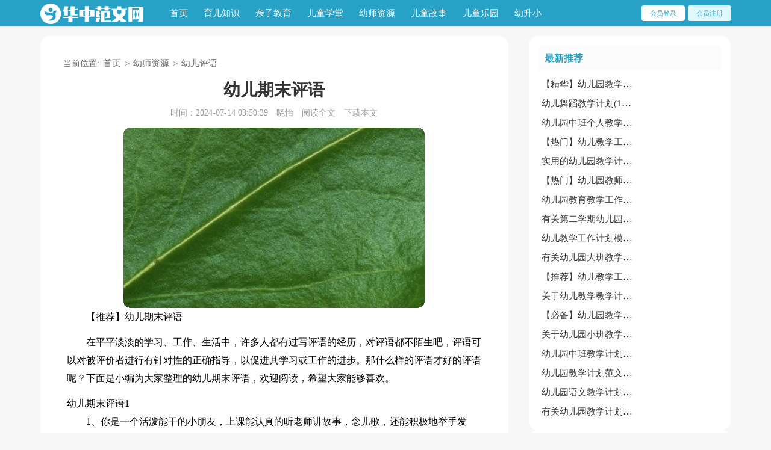

--- FILE ---
content_type: text/html; charset=utf-8
request_url: https://www.hzyxstar.com/youshi/youerpingyu/22106.html
body_size: 11090
content:
<!doctype html>
<html lang="en">
<head>
    <meta charset="UTF-8">
    <meta name="viewport" content="width=device-width, initial-scale=1.0, maximum-scale=1.0, user-scalable=no" />
    <meta name="apple-mobile-web-app-capable" content="yes" />
    <meta name="format-detection" content="telephone=no">
    <title>【推荐】幼儿期末评语-华中范文网</title>
    <meta name="keywords" content="幼儿期,评语">
    <meta name="description" content="【推荐】幼儿期末评语在平平淡淡的学习、工作、生活中，许多人都有过写评语的经历，对评语都不陌生吧，评语可以对被评价者进行有针对性的正确指导，以促进其学习或工作的进步。那什">
    <link rel="stylesheet" href="https://www.hzyxstar.com/static/css/article.css">
    <link rel="stylesheet" href="https://www.hzyxstar.com/static/css/base.css">
    <!--[if IE]>
    <link rel="stylesheet" href="https://www.hzyxstar.com/static/css/article.ie.css">
    <![endif]-->
<script>
function onKeyDown(){
if ((event.keyCode==116)||(window.event.ctrlKey)||(window.event.shiftKey)||(event.keyCode==122)){
event.keyCode=0;
event.returnValue=false;
}}
</script>
</head>
<body onkeydown="onKeyDown()" oncontextmenu="return false" onselectstart="return false" ondragstart="return false">
<div class="header">
    <div class="header_box">
        <a href="https://www.hzyxstar.com/" class="logo2"></a>
        <div class="nav">
            <a href="https://www.hzyxstar.com/">首页</a>
            <a href="https://www.hzyxstar.com/yuer/" title="育儿知识">育儿知识</a>
            <a href="https://www.hzyxstar.com/qinzi/" title="亲子教育">亲子教育</a>
            <a href="https://www.hzyxstar.com/xuetang/" title="儿童学堂">儿童学堂</a>
            <a href="https://www.hzyxstar.com/youshi/" title="幼师资源">幼师资源</a>
            <a href="https://www.hzyxstar.com/gushi/" title="儿童故事">儿童故事</a>
            <a href="https://www.hzyxstar.com/leyuan/" title="儿童乐园">儿童乐园</a>
            <a href="https://www.hzyxstar.com/youxiao/" title="幼升小">幼升小</a>
        </div>
        <script src="https://www.hzyxstar.com/e/member/login/loginjs.php"></script>
    </div>
</div>
<div class="main">
    <div class="main_l main-left">
        <div class="place">当前位置: <a href="https://www.hzyxstar.com/">首页</a>&nbsp;>&nbsp;<a href="https://www.hzyxstar.com/youshi/">幼师资源</a>&nbsp;>&nbsp;<a href="https://www.hzyxstar.com/youshi/youerpingyu/">幼儿评语</a></div>
        <div class="article">
            <h1 class="title">幼儿期末评语</h1>
            <div class="info">
                <span class="time">时间：2024-07-14 03:50:39</span>
                <span class="sm_after_time">晓怡</span>
                <span class="source"><a href="https://www.hzyxstar.com/e/class/see.php?classid=25&id=22106&dotop=1" class="jhcdown  hidden-xs" rel="nofollow"  target="_blank">阅读全文</a></span>
                <span class="source"><a tpid="25" href="https://www.hzyxstar.com/e/class/see.php?classid=25&id=22106&dotop=2" target="_blank"  class="jhcdown  hidden-xs"  rel="nofollow">下载本文</a></span>
            </div>
            <div class="content">
                <img src="https://img.jihtu.com/upload/5496.jpg" alt="【推荐】幼儿期末评语" /><p>【推荐】幼儿期末评语</p><p>在平平淡淡的学习、工作、生活中，许多人都有过写评语的经历，对评语都不陌生吧，评语可以对被评价者进行有针对性的正确指导，以促进其学习或工作的进步。那什么样的评语才好的评语呢？下面是小编为大家整理的幼儿期末评语，欢迎阅读，希望大家能够喜欢。</p><p style="text-align: center;"></p>
幼儿期末评语1
<p>1、你是一个活泼能干的小朋友，上课能认真的听老师讲故事，念儿歌，还能积极地举手发言，而且现在不但能自己动手折叠被子，整理玩具，还能帮助老师收发学习用具，课间也能和小朋友一起快乐地玩耍做游戏。遇到事情也能主动老师交流。就要上小学了，希望你能继续努力，相信你一定会变得更能干的。</p><p>2、你是一个可爱，懂事的小朋友，你画的画，做的手工可真棒。你跳的舞真美，你的数学操作能力也很强，平时你能与小朋友在一起快乐地游戏，就要上小学了，如果你中午睡觉的时候能安静的入睡，遇到困难能主动与老师交流，你的本领就会变得更大了。坤坤：你一直是众人注目的焦点。上课时，你响亮的声音与敏捷的思维让人不禁为你竖起大拇指;游戏时，你的名字会随着小朋友的报告声一次又一次地传入老师的耳中，午睡时，从你床上发出的响声让老师不得不天天坐在你身边直到你入睡。希望你能在新的一学期里养成好的生活学习习惯，做一个更加出色的孩子。</p><p>3、昊昊：你是一个比较内向的小朋友，尊敬老师能和小朋友们友好相处，自从参加了美术兴趣班后，你比以前开朗了不少，画也越画越棒了，宝贝你真棒。希望你能够在新的学年里，继续努力，上课积极开动脑筋，大胆举手发言做个全面发展的好孩子，好吗?</p><p>4、季辰：聪明调皮的你，每天都早早地来到幼儿园，和小伙伴一起愉快地学习。讨论活动中，你的回答博得了小伙伴的掌声;学习活动中，你的成绩获得了小伙伴的钦佩。</p><p>5、凡凡：在游戏活动中总能看到机灵活泼的你愉悦的身影;能在老师的指导下正确地完成作业，你每天在园总是一副嘻嘻哈哈的表情，活蹦乱跳，像只可爱的小老虎;让我们感受到你是多么的快乐。可是你在上课时总是坐不住，不能自律。其实，你很聪明，每次在你有兴趣时，总能回答上老师的提问。还有，记忆力也很强，如果你能够养成良好的学习习惯，在纪律方面多加强，那该有多好呀?希望新的一年里，凡凡能改掉这些缺点，做一个人人都喜欢的好孩子，老师相信你一定能做到!!</p><p>6、新新：天资聪颖活泼可爱的你呀，忽闪着一双透着灵气的大眼睛，你能尊敬老师团结同学，经常帮老师做事情，自己的事情也能自己做了，可你还是爱哭鼻子，受不了一点点的小挫折，上课时注意力也很难集中。宝贝，希望你在新的学期里，上课能认真听讲，不做小动作，下课时能和小朋友玩一些活泼又安全的游戏，成为一名爱学习，守纪律的好好孩子好吗?</p><p>7、露露：你是一个聪明又有一些淘气的孩子。这学期你的表现很棒哦，你长大了变的更加懂事了，做事也认真了不少，上课也爱动小脑筋了，爱学习了，还爱看书，自学了不少新知识，自理能力也强多了。希望你以后不要动手和别的小伙伴打闹，有事及时找老师帮你解决，也希望你能在小朋友面前大胆的表现一下你的才能，加油吧，宝贝!</p><p>8、翀翀：你的小嘴巴特别能说，口语表达能力很强，抢着为班级做事，大家都喜欢和你交朋友。上课有时能大胆举手发言，但你注意力容易分散，需老师不断提醒和督促，睡觉的时候喜欢和旁边的小朋友讲话，这样可不好呀。希望在新的一学期里，你能养成良好的学习习惯和午睡习惯那就更棒了，你能做到的，加油!</p><p>9、欣睿：你是一个活泼可爱的小姑娘，在园能积极参加各项游戏活动，你还是个爱劳动的好孩子，常常能帮助小朋友们擦桌子摆椅子，小组长工作做的也很好;和小伙伴能友好相处，大家都爱和你交朋友。你对舞蹈特别感兴趣，你跳起舞来动作是那么到位，舞姿是那么优美。希望你能加强数学科学活动方面的训练，让自己成为一名全面发展的好孩子。</p><p>10、奇奇：你是个聪明活泼可爱的小男孩。你的脸上总带着灿烂的笑容，老师和小朋友都非常喜欢你，课堂上总能看到你高高举起的小手，上课爱动脑筋思维活跃，课后经常会问许多“为什么”，对周围事物充满了好奇，是个爱学习的好孩子。希望你下一学期能多吃饭，多锻炼，让各方面都能全面的发展好吗?</p><p>11、你是一个懂事能干的小朋友，你的舞跳得真美，你的画画得真好，上课你能专心听讲，爱动脑筋，能积极举手发言。值日工作认真负责。就要上小学，老师希望你在参加体育锻炼时，大胆些，勇敢些，好吗?</p><p>12、你是一个活泼，可爱的小朋友，喜爱听老师讲故事，上课的时候，能专心听讲，数学操作能力比以前有进步，能与老师愉快地交流，还会主动帮助老师整理区角的玩具。就要上小学了，如果你能管好自己，能与小朋友友好相处，相信你会更棒得!</p><p>13、你是一个聪明懂事的小朋友，上课时能遵守纪律，认真听讲，有时还能积极举手发言，你的手很能干，画得画真美，你的舞跳得棒极了!课间你能和小朋友在一起快乐地玩耍，你的上进心自尊心都很强。就要上小学了，如果你能严格要求自己，就更棒了!</p><p>14、你的小手真能干，不仅能折剪出漂亮的纸工，精致的剪纸，还能熟练地进行数学操作。你喜欢和小朋友一起做游戏，你能主动收拾玩具，整理图书，你搭的积木真棒!就要上小学了，如果你回答问题也能象做游戏那样能干，那你一定会更棒的。</p><p>15、你是一个活泼可爱聪明伶俐的小朋友。上课你都能认真地听讲，积极举手回答问题，你的知识面很广，你画得画真棒!你的想象真丰富!而且本学期你变得特别的懂事了，能自己吃好饭，自己叠好被子，还能主动帮助老师做力所能及的事。就要上小学了，老师希望你继续努力，争取更大的进步。</p><p>16、你是一个天真可爱的小朋友，喜欢和小朋友在一起玩追赶游戏。这学期你有了很大的进步。平时你喜欢画画，还特别爱看图书。就要上小学了，如果你再改掉一些坏毛病，比如上课喜欢掉头和别的`小朋友讲话，那就更好了，加油噢!</p><p>17、你是一个聪明能干的小朋友。上课能认真地听老师讲课，并能积极举手发言，你爱学，好问勤思考，还能自己整理玩具，折叠被子。课间能和别的小朋友一起快乐地玩耍。就要上小学了，如果你能严格要求自己，那你就一定是个最棒孩子。</p><p>18、虎头虎脑的帅小伙，你有着小男子汉的坚强，也有着孩子气的纯真。你热情大方彬彬有礼，尤其是课堂上的你聚精会神，回答的问题与众不同。更棒的是你的操作能力也大大增强了。总之，你像一颗耀眼的星星照亮了曙光的每个角落，是我们班第一个获得“曙光之星”称号的幼儿。老师相信，凭着你的自信，再加上你的努力，明天的曙光一定以你为荣!</p><p>19、老师真想对你说：“你进步了。”课堂上能端端正正地坐好，也不时地举起小手回答问题，和小朋友们友好相处。记得刚入园时，你感到孤独，什么也不会，小朋友也不愿与你一起玩。其实，不管做什么事情，只要认真，就一定能做好。小王圳，相信自己，一定会成功的。老师和 <em>……此处隐藏33946个字……</em>后能经常举起小手，把你知道的告诉大家，好吗?相信你一定能做到的!</p><p>5. 你很聪明，也非常活泼。集体活动时你机智的回答，常常伴在老师和小朋友的耳旁，令人不由竖起大拇指。只不过，你活泼的个性使你在活动中总不能安静，这样不仅影响了小朋友，也影响了你自己。如果你在活动中不影响大家，做个人人夸的好孩子，那该多好呀!</p><p>6. 懂事能干的小男孩。跆拳道打得有模有样，这学期还获得了团体一等奖的好成绩，真是太棒了。你还是个有爱心的孩子，不管谁有了困难，老师发现你都能悄悄的给予帮助，。</p><p>7. 晨晨，那天你一到幼儿园就开心地跟老师说，“我今天要做值日生”，当时老师好高兴，因为我们的晨晨是一个乐意帮助别人的好孩子，对吗?在这个学期里你其它的表现也很不错：集体活动时大胆举手发言，操作中认真专注。老师相信你到了大班后肯定会有更出色的表现。加油吧!</p><p>8. 恬恬，你天真可爱，当你有什么问题想不通时，都会大胆地问老师，这说明你是一个爱动脑筋的好孩子;每次老师请你帮忙时，你都很爽快的答应，而且做的很好，这说明你是一个爱劳动的好孩子。这个学期你有很大的进步，特别是画画，一次比一次好。看到你的进步，我们都为你感到高兴。老师就想提醒你，以后讲话时声音轻一点，OK?</p><p>9. 你是一个活泼好动的男孩，对老师有礼貌，自己的事情能够自己做，不依赖别人，体质较好，对环境适应能力强，有良好的进餐午睡习惯。上课能认真听讲，大胆举手发言;工作时很专注，而且有创意。老师就想提醒你，以后在教室里活动时声音轻一点，好吗?</p><p>10. 娜娜是一个文静乖巧的孩子，你在努力的学习自己的事情自己做;还非常乐意帮助别人，每次轮到你做值日生的那天，你显得特别高兴;你集体活动能积极举手发言，画画也比以前感兴趣多了。希望你在新的一学期里更活泼大胆些，做个更能干的孩子。</p><p>11. 你平时虽然话不多，但我们知道你是一个有礼貌聪明热心的孩子。这学期我们发现你有了很大的进步：能积极参加各项活动，能和同伴友好相处。很乐意帮助老师，同伴做一些力所能及的事。每次的区域活动你总是很专注。如果你在集体活动中能大胆的表现自己，那就更好了。加油吧!老师相信你。</p><p>12. 莹莹活泼可爱，是个聪明的“小机灵”。喜欢唱歌，喜欢跳舞，能与老师愉快地交流。自理能力特别强，你还是老师的小帮手，神气地分配大家值日。老师为有你这样的宝宝而骄傲!</p><p>13. 你是个文静的小帅哥，聪明可爱，老师从没有遇到过你这样能干的孩子。虽然你平时话不多，但你对老师非常有礼貌，对同伴总是很谦让，你不仅得到老师的喜爱，更重要的是，你已经成为了大家学习的榜样。如果你能大胆的和老师小朋友说说自己的想法，那就更好了!</p><p>14. 砚语，见到你第一眼，老师就被你那双黑亮的.大眼睛吸引住了，因为那里盛满顽皮热情可爱。你是一个多才多艺的小姑娘，绘画唱歌做手工等都是你的强项，你就是这样一位聪颖可人的小天使。老师也不由自主为你翘拇指，真棒!</p><p>15. 妞妞，天真活泼的小姑娘，虽然在班级里个子小小的，但是你善良友爱大方，是个懂事的孩子。进入中班后妞妞有了很大进步，变的更懂事，不再爱哭了，遇到困难会努力想办法解决。你很有礼貌，每天都能听到你向别人问好的声音。对小朋友非常友好，从不欺负同伴，还学会了去帮助和安慰别人，小朋友们都夸妞妞是个好伙伴。你在“六一”儿童节表演的舞蹈《好想看奥运》，真的是很棒!</p><p>16. 你是一个聪明机灵还带点调皮的孩子，课堂上常能听到你响亮清脆的发言，老师最爱听你给大家讲故事了，常常逗得大家哈哈大笑，但你若是能改掉随便说话的坏习惯，就更好啦!老师希望你能学会控制自己，让自己变得更勇敢成为一名棒棒的小男孩，好吗!</p><p>17. 第一次见到你，就不由自主喜欢上你。每天，你总是带着微笑入园，甜甜地和老师问早。你聪明能干，自己的事儿自己做，还主动帮助有困难的同伴，老师和小朋友都很喜欢你。</p><p>18. 天真活泼漂亮可爱的小精灵。人虽小，本领却很大。会唱歌会跳舞爱画画，自己的事儿自己做，还主动当值日生呢!</p><p>19. 小宇聪明能干，是个全面发展的宝宝。你爱说爱笑，能给小朋友同伴带来许多欢乐。你爱学习爱动脑，能积极地参与每一个活动，并能大方勇敢地表现自己，真棒!在新的学期里，老师期待你有更棒的表现!</p><p>20. 可爱的小玥玥，老师特别喜欢看你活动时那专注的大眼睛，捕捉老师的每一个信息。你念的儿歌很好听，画的画也有自己独特的地方。祝玥玥在新的学期里开心每一天，精彩每一天!</p>幼儿期末评语15
<p>1、新年来咯!我们的小男子汉，当你昂着头、挺起胸、继续向前走的时候，老师想说：在这学期中，你的成长带给了我不一样的惊喜和欣慰。你能正确地说出教师节、中秋节、国庆节等节日;会大胆地利用几何图形进行想象拼图，表现出自己独特的想象力;会连续数数地进行拍球活动;还喜欢钻进“梦想建构城”构建着自己未来的梦想……老师向你说一句悄悄话：希望你能在遇到任何困难的时候，先尝试着自己解决，你会发现你其实比自己想像的还要能干许多呢。最后，祝你拥有更加精彩纷呈的新一年!</p><p>2、乖巧的你，脸上常带着甜甜的微笑，你对小朋友很友好，常常和大家一起快乐的游戏，让大家不由得喜欢你，还争着要和你做好朋友呢。时常还能从小朋友的口中听到：“洋洋，你好可爱啊”、老师发现宝贝变的越来越活泼喽，比以前更加大胆、自信，各种活动中能积极动脑、举手发言，让大家都能清楚的听到你的声音。真让老师高兴!你喜欢游戏、喜欢画画，还喜欢在大家面前展示自己，真是好样的!这学期进步可真大，你的一双小巧手做事情时非常认真细致，现在绘画时你会更加仔细地涂颜色了，画得可漂亮了。你还会像小姐姐一样提醒小朋友排好队，你有许多的兴趣爱好，唱歌、跳舞、做游戏样样都喜欢。老师希望你在下学期中，你会表现更出色的!加油哦!</p><p>3、新年快乐，我们美丽的小公主!在你日新月异的成长中，能用自己灵巧的小手画出五彩缤纷的故事;能清楚认识了教师节、中秋节和国庆节这些节日;还能使用圆舞板、碰铃等乐器根据节奏卡打击出简单的节奏;会在角色游戏中，主动地丰富游戏的情节，和小伙伴友好合作游戏。会懂得通过操作，感知10以内的数……你的收获来自于你的努力，真是好样的!最后老师想悄悄地对你说，如果小朋友之间发生一些不愉快，你也能尝试着劝劝他们就好了。这样你会发现原来帮助别人高兴起来也是一件非常快乐的事情哦。</p><p>4、看着你一天天的进步和成长，望着你一点点的转变，老师真的特别高兴。喜欢你上课时候专注的表情，炯炯有神的眼睛看着老师，这样的.你很酷哦!老师很喜欢这样的你!你还是个很懂事小男孩，能和小朋友们友好相处，看，在玩区角的时候，你会把自己手中多的操作材料分给没有材料的小朋友，当小朋友说谢谢你的时候，你还会大声的说：“不用谢!”多可爱呀!你还特别喜欢玩幼儿园的游戏，每次一玩起“老狼老狼几点钟”就乐不可支了，哈哈，这学期学到不少的新游戏吧!回家了可以和爸爸、妈妈一起玩哦!不乱发脾气，喜欢讲道理的你一定会得到更多人的喜欢的，希望新年后长大一岁的你能再多一点大胆和自信，加油!</p>            </div>
            <a href="https://www.hzyxstar.com/e/class/see.php?classid=25&id=22106&dotop=2" target="_blank" class="download_card" rel="nofollow">
        <img class="download_card_pic" src="https://www.hzyxstar.com/static/img/icon_word.png" alt="">
        <div class="download_card_msg">
            <div class="download_card_title" style="text-decoration:none;">《【推荐】幼儿期末评语.doc》</div>
            <div class="download_card_tip">将本文的Word文档下载到电脑，方便收藏和打印</div>
            <div class="download_card_tj">
                <span>推荐度：</span>
<img src="https://www.hzyxstar.com/static/img/icon_star.png" alt="">
<img src="https://www.hzyxstar.com/static/img/icon_star.png" alt="">
<img src="https://www.hzyxstar.com/static/img/icon_star.png" alt="">
<img src="https://www.hzyxstar.com/static/img/icon_star.png" alt="">
<img src="https://www.hzyxstar.com/static/img/icon_star.png" alt="">
            </div>
        </div>
        <div class="download_card_btn">
            <img src="https://www.hzyxstar.com/static/img/down.png" alt="">
            <div class="downlod_btn_right">
                <div>点击下载文档</div>
                <p>文档为doc格式</p>
            </div>
        </div>
    </a>
        </div>
        <div class="related_article_img">
                <div class="related_top"><code>幼儿评语图文推荐</code></div>
                <ul>
                    <li><a target="_blank" title="【热门】中班幼儿评语" href="https://www.hzyxstar.com/youshi/youerpingyu/36327.html"><img loading="lazy" src="https://img.jihtu.com/upload/5527.jpg" alt="【热门】中班幼儿评语"><span>【热门】中班幼儿评语</span></a></li>
                    <li><a target="_blank" title="关于幼儿评语怎么写推荐" href="https://www.hzyxstar.com/youshi/youerpingyu/36300.html"><img loading="lazy" src="https://img.jihtu.com/upload/6968.jpg" alt="关于幼儿评语怎么写推荐"><span>关于幼儿评语怎么写推荐</span></a></li>
                    <li><a target="_blank" title="妈妈给幼儿评语怎么写" href="https://www.hzyxstar.com/youshi/youerpingyu/36297.html"><img loading="lazy" src="https://img.jihtu.com/upload/792.jpg" alt="妈妈给幼儿评语怎么写"><span>妈妈给幼儿评语怎么写</span></a></li>
                    <li><a target="_blank" title="中班幼儿期末教师评语" href="https://www.hzyxstar.com/youshi/youerpingyu/30977.html"><img loading="lazy" src="https://img.jihtu.com/upload/8185.jpg" alt="中班幼儿期末教师评语"><span>中班幼儿期末教师评语</span></a></li>
                </ul>
            </div>
            <div class="related_about">
            <div class="related_about_t"><code>【幼儿期末评语】相关文章：</code></div>
            <ul>
                <li><a href="https://www.hzyxstar.com/youshi/youerpingyu/27746.html" target="_blank" title="幼儿园小班第一学期评语">幼儿园小班第一学期评语</a></li>
                <li><a href="https://www.hzyxstar.com/youshi/youerpingyu/27739.html" target="_blank" title="幼儿园小班第一学期期末评语">幼儿园小班第一学期期末评语</a></li>
                <li><a href="https://www.hzyxstar.com/youshi/youerpingyu/22712.html" target="_blank" title="小班幼儿园评语合集15篇">小班幼儿园评语合集15篇</a></li>
                <li><a href="https://www.hzyxstar.com/youshi/youerpingyu/22711.html" target="_blank" title="幼儿园教师评语(15篇)">幼儿园教师评语(15篇)</a></li>
                <li><a href="https://www.hzyxstar.com/youshi/youerpingyu/22710.html" target="_blank" title="中班幼儿评语(通用15篇)">中班幼儿评语(通用15篇)</a></li>
                <li><a href="https://www.hzyxstar.com/youshi/youerpingyu/22689.html" target="_blank" title="幼儿在园情况评语">幼儿在园情况评语</a></li>
                <li><a href="https://www.hzyxstar.com/youshi/youerpingyu/22684.html" target="_blank" title="托班上学期幼儿评语大全">托班上学期幼儿评语大全</a></li>
                <li><a href="https://www.hzyxstar.com/youshi/youerpingyu/22683.html" target="_blank" title="幼儿园托班期末评语">幼儿园托班期末评语</a></li>
                <li><a href="https://www.hzyxstar.com/youshi/youerpingyu/22682.html" target="_blank" title="幼儿园大班期末评语22篇">幼儿园大班期末评语22篇</a></li>
                <li><a href="https://www.hzyxstar.com/youshi/youerpingyu/22680.html" target="_blank" title="幼儿大班学生月评语5篇">幼儿大班学生月评语5篇</a></li>
                <li><a href="https://www.hzyxstar.com/youshi/youerpingyu/22679.html" target="_blank" title="幼儿园小班素质评语合集">幼儿园小班素质评语合集</a></li>
                <li><a href="https://www.hzyxstar.com/youshi/youerpingyu/22673.html" target="_blank" title="小班幼儿评语集锦">小班幼儿评语集锦</a></li>
            </ul>
        </div>
        <div class="previous">
            <span class="pre">上一篇：<a href='https://www.hzyxstar.com/youshi/youerpingyu/22103.html'>小班幼儿园评语【热】</a></span>
            <span class="next">下一篇：<a href='https://www.hzyxstar.com/youshi/youerpingyu/22109.html'>小班幼儿评语15篇</a></span>
        </div>
    </div>
    <div class="main_r">
        <div class="right_fix">
            <div class="main_right_top">
                <div class="mtr_title">最新推荐</div>
                <ul class="mtr_list">
                    <li><a href="https://www.hzyxstar.com/youshi/jiaoxuejihua/46136.html" target="_blank" title="【精华】幼儿园教学工作计划模板集锦5篇">【精华】幼儿园教学工作计划模板集锦5篇</a></li>
                    <li><a href="https://www.hzyxstar.com/youshi/jiaoxuejihua/46135.html" target="_blank" title="幼儿舞蹈教学计划(15篇)">幼儿舞蹈教学计划(15篇)</a></li>
                    <li><a href="https://www.hzyxstar.com/youshi/jiaoxuejihua/46134.html" target="_blank" title="幼儿园中班个人教学计划(通用5篇)">幼儿园中班个人教学计划(通用5篇)</a></li>
                    <li><a href="https://www.hzyxstar.com/youshi/jiaoxuejihua/46133.html" target="_blank" title="【热门】幼儿教学工作计划锦集十篇">【热门】幼儿教学工作计划锦集十篇</a></li>
                    <li><a href="https://www.hzyxstar.com/youshi/jiaoxuejihua/46132.html" target="_blank" title="实用的幼儿园教学计划八篇">实用的幼儿园教学计划八篇</a></li>
                    <li><a href="https://www.hzyxstar.com/youshi/jiaoxuejihua/46131.html" target="_blank" title="【热门】幼儿园教师教学工作计划3篇">【热门】幼儿园教师教学工作计划3篇</a></li>
                    <li><a href="https://www.hzyxstar.com/youshi/jiaoxuejihua/46130.html" target="_blank" title="幼儿园教育教学工作计划模板集合九篇">幼儿园教育教学工作计划模板集合九篇</a></li>
                    <li><a href="https://www.hzyxstar.com/youshi/jiaoxuejihua/46129.html" target="_blank" title="有关第二学期幼儿园教学计划4篇">有关第二学期幼儿园教学计划4篇</a></li>
                    <li><a href="https://www.hzyxstar.com/youshi/jiaoxuejihua/46128.html" target="_blank" title="幼儿教学工作计划模板汇编9篇">幼儿教学工作计划模板汇编9篇</a></li>
                    <li><a href="https://www.hzyxstar.com/youshi/jiaoxuejihua/46127.html" target="_blank" title="有关幼儿园大班教学计划四篇">有关幼儿园大班教学计划四篇</a></li>
                    <li><a href="https://www.hzyxstar.com/youshi/jiaoxuejihua/46126.html" target="_blank" title="【推荐】幼儿教学工作计划集合6篇">【推荐】幼儿教学工作计划集合6篇</a></li>
                    <li><a href="https://www.hzyxstar.com/youshi/jiaoxuejihua/46125.html" target="_blank" title="关于幼儿教学教学计划模板锦集5篇">关于幼儿教学教学计划模板锦集5篇</a></li>
                    <li><a href="https://www.hzyxstar.com/youshi/jiaoxuejihua/46124.html" target="_blank" title="【必备】幼儿园教学计划范文锦集九篇">【必备】幼儿园教学计划范文锦集九篇</a></li>
                    <li><a href="https://www.hzyxstar.com/youshi/jiaoxuejihua/46123.html" target="_blank" title="关于幼儿园小班教学计划范文集合10篇">关于幼儿园小班教学计划范文集合10篇</a></li>
                    <li><a href="https://www.hzyxstar.com/youshi/jiaoxuejihua/46122.html" target="_blank" title="幼儿园中班教学计划模板汇总五篇">幼儿园中班教学计划模板汇总五篇</a></li>
                    <li><a href="https://www.hzyxstar.com/youshi/jiaoxuejihua/46121.html" target="_blank" title="幼儿园教学计划范文九篇">幼儿园教学计划范文九篇</a></li>
                    <li><a href="https://www.hzyxstar.com/youshi/jiaoxuejihua/46120.html" target="_blank" title="幼儿园语文教学计划范文4篇">幼儿园语文教学计划范文4篇</a></li>
                    <li><a href="https://www.hzyxstar.com/youshi/jiaoxuejihua/46119.html" target="_blank" title="有关幼儿园教学计划集锦10篇">有关幼儿园教学计划集锦10篇</a></li>
                </ul>
            </div>
            <div class="main_right_top">
                <div class="mtr_title">猜你喜欢</div>
                <ul class="mtr_list">
                    <li><a href="https://www.hzyxstar.com/youshi/jiaoxuezongjie/552.html" target="_blank" title="有关幼儿教学总结范文集合十篇">有关幼儿教学总结范文集合十篇</a></li>
                    <li><a href="https://www.hzyxstar.com/youshi/youerjiaoan/2460.html" target="_blank" title="【必备】幼儿园中班数学教案范文锦集9篇">【必备】幼儿园中班数学教案范文锦集9篇</a></li>
                    <li><a href="https://www.hzyxstar.com/leyuan/qinziyouxi/1611.html" target="_blank" title="幼儿园亲子游戏活动主持词">幼儿园亲子游戏活动主持词</a></li>
                    <li><a href="https://www.hzyxstar.com/youshi/jiaoxuejihua/677.html" target="_blank" title="下学期幼儿园教育教学计划">下学期幼儿园教育教学计划</a></li>
                    <li><a href="https://www.hzyxstar.com/youshi/youerpingyu/1560.html" target="_blank" title="对于小班幼儿评语大全">对于小班幼儿评语大全</a></li>
                    <li><a href="https://www.hzyxstar.com/youshi/youerjiaoan/2758.html" target="_blank" title="【推荐】幼儿园中班健康教案模板集合十篇">【推荐】幼儿园中班健康教案模板集合十篇</a></li>
                    <li><a href="https://www.hzyxstar.com/youshi/jiaoxuezongjie/78.html" target="_blank" title="【实用】幼儿园教学工作总结范文锦集五篇">【实用】幼儿园教学工作总结范文锦集五篇</a></li>
                    <li><a href="https://www.hzyxstar.com/youshi/jiaoxuezongjie/1146.html" target="_blank" title="小班幼儿教学总结四篇">小班幼儿教学总结四篇</a></li>
                    <li><a href="https://www.hzyxstar.com/youshi/youerpingyu/2487.html" target="_blank" title="中班下学期幼儿评语大全">中班下学期幼儿评语大全</a></li>
                    <li><a href="https://www.hzyxstar.com/youshi/youerpingyu/2974.html" target="_blank" title="家长对幼儿园老师的评语">家长对幼儿园老师的评语</a></li>
                    <li><a href="https://www.hzyxstar.com/leyuan/jianbihua/" title="简笔画" target="_blank">简笔画</a></li>
                    <li><a href="https://www.hzyxstar.com/youxiao/" title="幼升小" target="_blank">幼升小</a></li>
                    <li><a href="https://www.hzyxstar.com/qinzi/yuedu/" title="亲子阅读" target="_blank">亲子阅读</a></li>
                    <li><a href="https://www.hzyxstar.com/youshi/jiaoshixinde/" title="教师心得" target="_blank">教师心得</a></li>
                    <li><a href="https://www.hzyxstar.com/gushi/yuyan/" title="寓言故事" target="_blank">寓言故事</a></li>
                    <li><a href="https://www.hzyxstar.com/leyuan/yizhiwanju/" title="益智玩具" target="_blank">益智玩具</a></li>
                </ul>
            </div>        </div>
    </div>
</div>
<div class="related_article"></div>
<div class="footer">
    <p>Copyright © 2023 <a target="_blank" title="华中范文网" href="https://www.hzyxstar.com/">华中范文网</a> www.hzyxstar.com 版权所有</p>
</div>
</body>
</html>

--- FILE ---
content_type: text/css
request_url: https://www.hzyxstar.com/static/css/article.css
body_size: 2175
content:
@import url(article.ie.css) screen and (min-width:750px);
@media screen and (max-width: 750px) {
@charset "utf-8";
    html,body,div,span,applet,object,iframe,h1,button,input,textarea,h2,h3,h4,h5,h6,p,blockquote,pre,a,abbr,acronym,address,big,cite,code,del,dfn,em,img,ins,kbd,q,s,samp,small,strike,strong,sub,sup,tt,var,b,u,i,center,dl,dt,dd,ol,ul,li,fieldset,form,label,legend,table,caption,tbody,tfoot,thead,tr,th,td,article,aside,canvas,details,embed,figure,figcaption,footer,header,hgroup,menu,nav,output,ruby,section,summary,time,mark,audio,video{border:0 none;font-family:"Microsoft Yahei",Verdana,Arial,Helvetica,sans-serif;font-feature-settings:inherit;font-kerning:inherit;font-language-override:inherit;font-size:inherit;font-size-adjust:inherit;font-stretch:inherit;font-style:inherit;font-synthesis:inherit;font-variant:inherit;font-weight:inherit;line-height:inherit;margin:0;padding:0;vertical-align:baseline}
    table{border-collapse:collapse;border-spacing:0}
    ul,ol,li{list-style:outside none none}
    em,i{font-style:normal}
    img{border:0 none}
    div{clear:both;overflow:hidden;}
    textarea{outline:medium none}
    a{text-decoration:none;color: #188bd8;font-size: 14px;}
    .clearfix:after{clear:both;display:block;visibility:hidden;height:0;content:""}
    body{color:#1a1a1a;max-width: 740px;margin: auto;}
    input{outline: none;}
    u{text-decoration:none;}
    .header{float: left;width: 100%;height: 46px;background: #27a1c6;text-align: center;}
    .logo{height:40px;background: url("../img/logo.png") no-repeat center;background-size:auto 40px;display: block;}
    .logo2{display: inline-block;width: 179px;height: 43px;background: url(../img/logo.png) no-repeat 0 1px;margin-top: 5px;}
    .nav_bar{background: #228a31;display: flex;flex-wrap: wrap;padding: 5px 0;display: none;}
    .nav_bar li{width: 25%;text-align: center;line-height: 36px;background: no-repeat;}
    .nav_bar a{color:#fff;}
    .rougao {display:none;}
    .header .nav{float: left;line-height: 92px;margin-left: 10px;display: none;}
    .header .nav a{float: left;margin-left: 39px;font-size: 16px;color: #333;}

    .place{line-height:30px;padding:0 10px;overflow: hidden;height: 30px;color: #888;font-size: 16px;}
    .place a{padding: 0 5px;color: #888;font-size: 16px;}

    .title{text-align: center;font-size: 26px;line-height:40px;font-weight: 700;padding: 3%;}
    .info{color:#999;font-size: 16px;}
    .info span{margin: 0 5px;font-size: 15px;}
    .info a{color:#999;font-size: 14px;display: none;}
    .content{line-height: 28px;margin-top:6px;padding: 1% 3%;font-size: 17px;width: 94%;overflow: hidden;}
    .content p{line-height: 28px;font-size: 17px;padding-bottom: 12px;}
    .main .other_wzy {float: left;width: 94%;border-top: 10px solid #eee;padding: 2% 3%;display: flex;justify-content: space-between;}
    .main .main_l .other_wzy div {overflow: hidden;text-overflow: ellipsis;white-space: nowrap;line-height: 36px;height: 36px;width: 50%;float: left;font-size: 14px;}
    .main .main_l .other_wzy a {color: #333;font-size: 14px;}
    .tj {padding: 0 12px;margin-bottom:20px;}
    .tj span {color: #228a31;line-height: 30px;}
    .tj a {color: #333;line-height: 30px;font-size: 15px;}
    .main_right_top{float: left;width: 94%;border-top: 10px solid #eee;padding: 2% 3%;display: none;}
    .mtr_title{color: #000;font-size: 16px;float: left;font-family: inherit;border-bottom: 2px solid #000;font-weight: 700;line-height: 40px;}
    .mtr_list{border-top: 1px solid #EEE;display: inline-block;}
    .mtr_list li{line-height: 28px;overflow: hidden;text-overflow:ellipsis;white-space:nowrap;width: 48%;display: inline-block;}
    .mtr_list li a{color: #333;}
    .mtr_list li a:hover{text-decoration: underline;}
    .mtr_list li span{float: left;display: inline-block;width: 18px;height: 18px;border: 1px solid #ccc;border-radius: 2px;line-height: 18px;text-align: center;color: #228a31;font-weight: 700;font-size: 16px;margin: 5px 5px 0 5p;}

    .ftb {padding:3%;background: #2b333e;width: 94%;float: left;}
    .ftb p {width: 100%;text-align: center;color: #b3b3b3;font-size: 12px;line-height: 28px;}
    .ftb p a {color: #b3b3b3;font-size: 12px;margin-left: 5px;}

    .footer {padding:3%;background: #2b333e;width: 94%;float: left;}
    .footer p {width: 100%;text-align: center;color: #b3b3b3;font-size: 14px;line-height: 24px;}
    .footer p a {color: #b3b3b3;font-size: 14px;margin-left: 5px;}

    .related_article_img{display: none;float: left;width: 94%;border-top: 10px solid #eee;padding: 2% 3%;}
    .related_article_img .related_top{height: 40px;width: 100%;border-bottom: 1px solid #EEE;}
    .related_article_img .related_top code{float: left;font-size: 16px;height: 40px;line-height: 40px;color: #333;background: #fff;border-bottom: 2px solid #1c1c1c;font-family: initial;font-weight: 700;}
    .related_article_img ul{margin-top: 13px;width: 100%;float:left;display: flex;justify-content: space-between;align-content: center;flex-flow: wrap;}
    .related_article_img li{overflow: hidden;width: 48%;height: 132px;float: left;}
    .related_article_img li a:hover span{text-decoration: underline;}
    .related_article_img li a img{height: 98px;float: left;width: 100%;}
    .related_article_img li a span{float: left;height: 24px;width: 99%;line-height: 30px;font-size: 14px;color: #2965b1;overflow: hidden;text-align: center;}

    /*related_article*/
    .related_about{display: none;float: left;width: 94%;border-top: 10px solid #eee;padding: 2% 3%;}
    .related_about .related_about_t{float: left;width: 100%;height: 40px;line-height: 40px;color: #494949;font-size: 16px;border-bottom: 1px solid #EEE;margin-bottom: 10px;}
    .related_about .related_about_t code{color: #000;font-size: 16px;float: left;font-family: inherit;border-bottom: 2px solid #000;font-weight: 700;}
    .related_about ul{float: left;width: 100%;}
    .related_about li{float: left;width: 50%;height: 30px;font-size: 16px;overflow: hidden;line-height: 30px;}
    .related_about li a{font-size: 15px;color: #2965b1;}
    .related_about li a:before{float: left;content: "";width: 3px;height: 3px;background: #000;margin-top: 11px;margin-right: 5px;}
    .related_about li a:hover{color: #000;}

    u{text-decoration:none;}
    .content a{font-size: 15px;}
    .content h2,.content h2 a,.content h2 a u{text-decoration: none;font-size: 17px;text-align: left;font-weight: bold;line-height: 31px;clear: both;color: #ff0000;margin-top:12px;}
    .content img{max-width: 100%!important;height: auto!important;}
    .content p{text-indent: 2em;}
    .content img {display: block;margin: 0 auto;border-radius: 10px;}
    .content em {background: url(../img/bolang.png) 100% 100% repeat-x;padding-bottom: 4px;color: red;font-weight: bold;}
    .tuijian_title{text-align: left;height: 56px;line-height: 56px;border-bottom: 1px solid #e2e2e2;border-top: 10px solid #eee;padding: 0 2%;margin-bottom: 10px;}
    .tuijian_title span{float: left;display: inline-block;height: 54px;font-weight: normal;line-height: 56px;font-size: 18px;padding: 0 8px;color: #000;border-bottom: 2px solid #000;}
    .related_article{/* padding: 0 2%; */display: inline-block;/* width: 96%; */border-top: 10px solid #eee;}
    .after_height_light~p a {color: #2965b1 !important;}
}


--- FILE ---
content_type: text/css
request_url: https://www.hzyxstar.com/static/css/article.ie.css
body_size: 1821
content:
body, div, dl, dt, dd, ul, ol, li, h1, h2, h3, h4, h5, h6, pre, form, fieldset, input, textarea, p, blockquote, th, td {margin: 0;padding: 0;border: 0 none;outline: 0;}
body{background: #f7f7f7;}
img{border:none;}
a{text-decoration: none;color:#333;font-size: 15px;}
ul,li{list-style: none;}
.header{width: 100%;float: left;background: #27a1c6;height: 44px;border-bottom: 1px solid #e0e0e0;margin-bottom: 15px;}
.header_box{width: 1147px;margin: auto;}
.logo2{float: left;display: inline-block;width: 179px;height: 43px;background: url(../img/logo.png) no-repeat 0 1px;margin-top: 5px;}
.logo{float: left;height: 65px;background: url("../img/logo.png") no-repeat;width: 1100px;}
.header .nav{float: left;line-height: 44px;margin-left: 10px;}
.header .nav a{float: left;margin-left: 26px;font-size: 15px;color: #fff;}
.rougao {float: right;margin-top: 9px;}
.rougao .jianyi {margin-right: 5px;border-radius: 4px;background-color: #ffffff;}
.rougao a {height: 26px;line-height: 26px;float: left;color: #27a1c6;font-size: 11px;background-color: #dff8ff;border-radius: 4px;width: 72px;text-align: center;}
.rougao a:hover{background-color: #228A31;color: #fff!important;}
.rougao .jianyi:hover{background-color: #de9306;color: #fff!important;}

.nav_bar{width: 1100px;margin:10px auto 0;background: #228a31;overflow: hidden;margin-bottom: 10px;}
.nav_bar li{float: left;height: 45px;line-height: 45px;text-align: center;overflow: hidden;padding: 0 38px;}
.nav_bar li a{display: block;height:100%;color:#fff;font-size: 16px;}
.nav_bar .active,.nav_bar li:hover{background: #04573b;}

.previous{margin-top: 10px;float: left;width: 100%;font-size: 14px;}
.previous span{line-height: 32px;height: 32px;float: left;overflow: hidden;width: 50%;}
.next{text-align: right;}
.main{width: 1147px;margin: auto;}
.main_l{float: left;width: 720px;background: #fff;border-radius: 15px;padding: 2.5%;}
.place {height: 32px;line-height: 32px;padding-left: 10px;color: #666666;overflow: hidden;font-size:14px;}
.place a {color: #666;margin: 0px 2px;}
.article{width: 100%;}
.title{font-size: 28px;color: #333;text-align: center;margin: 10px auto 10px;}
.info{color: #999;font-size:14px;text-align: center;margin-bottom: 15px;}
.info span{margin:0 5px;}
.info a{color: #999;font-size: 14px;}
.content{padding:0 16px;line-height:30px;font-size: 16px;}
.content p{line-height:30px;font-size: 16px;margin-bottom: 12px;}
.main_r{width:336px;float: right;}
.main_right_top{float: left;width: 90%;background: #fff;border-radius: 15px;padding: 5%;padding-bottom: 1%;}
.mtr_title{line-height: 39px;background: #fbfbfb;color: #27a1c6;font-size: 16px;padding:0 10px;font-weight: 700;}
.mtr_list{padding:10px 5px;}
.mtr_list li{line-height: 28px;overflow: hidden;text-overflow:ellipsis;white-space:nowrap;width: 152px;display: inline-block;}
.mtr_list li a:hover{text-decoration: underline;}
.mtr_list li span{float: left;display: inline-block;width: 18px;height: 18px;border: 1px solid #ccc;border-radius: 2px;line-height: 18px;text-align: center;color: #228a31;font-weight: 700;font-size: 1px;margin: px 5px 0 5p;}

.main .main_l .other_wzy {font-size: 14px;color: #333;overflow: hidden;padding: 15px;width: 92%;}
.main .main_l .other_wzy div {overflow: hidden;text-overflow: ellipsis;white-space: nowrap;line-height: 36px;height: 36px;width: 50%;float: left;}
.main .main_l .other_wzy a {color: #333;font-size: 14px;}
.main .main_l .other_wzy a:hover {text-decoration: underline;}
.main .main_l .prev {float: left;}
.main .main_l .next {text-align: right;}
.main .main_l .tj{padding:0 16px;}
.main .main_l .tj span {color: #228a31;}
.main .main_l .tj a {color: #333;}
.main .main_l .tj a:hover {text-decoration: underline;}
.main .main_l .tj ul {margin-top: 10px;}
.main .main_l .tj li {line-height: 26px;font-size: 14px;width: 48%;display: inline-block;}

.ftb {padding: 10px 0;margin-top: 10px;background: #2b333e;}
.ftb p {width: 100%;text-align: center;color: #b3b3b3;font-size: 12px;height: 28px;line-height: 28px;}
.ftb p a {color: #b3b3b3;font-size: 12px;margin-left: 5px;}

.footer {padding: 10px 0;margin-top: 10px;background: #2b333e;float: left;width: 100%;}
.footer p {width: 100%;text-align: center;color: #b3b3b3;font-size: 12px;height: 28px;line-height: 28px;}
.footer p a {color: #b3b3b3;font-size: 12px;margin-left: 5px;}

.related_article_img{float: left;width: 95%;margin: 2.5%;}
.related_article_img .related_top{height: 30px;width: 100%;border-bottom: 1px solid #EEE;}
.related_article_img .related_top code{float: left;font-size: 18px;height: 30px;line-height: 30px;color: #333;background: #fff;border-bottom: 2px solid #1c1c1c;font-family: initial;font-weight: 700;}
.related_article_img ul{margin-top: 13px;width: 100%;float:left;}
.related_article_img li{overflow: hidden;width: 156px;height: 127px;float: left;margin-right: 1px;margin-left: 10px;text-align: center;}
.related_article_img li a:hover span{text-decoration: underline;}
.related_article_img li a img{height: 104px;float: left;width: 100%;border: 1px solid #ddd;}
.related_article_img li a span{float: left;height: 24px;width: 100%;line-height: 24px;font-size: 16px;color: #2965b1;overflow: hidden;}

/*related_article*/
.related_about{width: 95%;float: left;overflow: hidden;padding-top: 15px;margin-bottom: 10px;margin: 0 15px;}
.related_about .related_about_t{float: left;width: 100%;height: 28px;line-height: 28px;color: #494949;font-size: 16px;border-bottom: 1px solid #EEE;margin-bottom: 10px;}
.related_about .related_about_t code{color: #000;font-size: 18px;float: left;font-family: inherit;border-bottom: 2px solid #000;font-weight: 700;}
.related_about ul{float: left;width: 100%;}
.related_about li{float: left;width: 50%;height: 30px;font-size: 16px;overflow: hidden;line-height: 30px;}
.related_about li a{font-size: 16px;color: #2965b1;}
.related_about li a:before{float: left;content: "";width: 3px;height: 3px;background: #000;margin-top: 14px;margin-right: 5px;}
.related_about li a:hover{color: #000;}
.right_fixed {top: 0;position: fixed!important;width: 336px;}
h2{display:inline-block;}
u{text-decoration:none;}
.content a{font-size: 16px;}
.content h2,.content h2 a,.content h2 a u{text-decoration: none;font-size: 15px;text-align: left;font-weight: bold;line-height: 31px;clear: both;color: #ff0000;margin-top:12px;}
.content img{max-width: 100%!important;height: auto!important;}
.content p{text-indent: 2em;}
.content img {display: block;margin: 0 auto;border-radius: 10px;}
.content em {background: url(../img/bolang.png) 100% 100% repeat-x;padding-bottom: 4px;color: red;font-weight: bold;}
.after_height_light~p a {color: #2965b1 !important;}
   